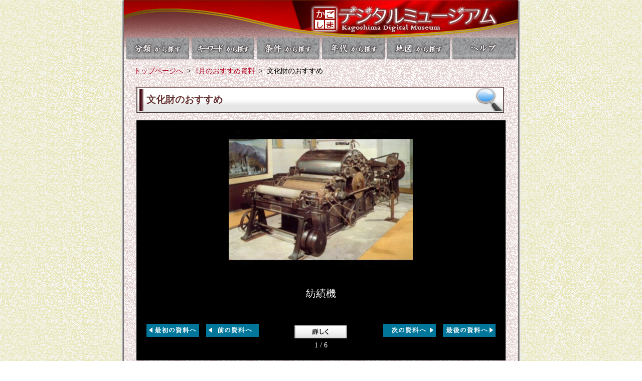

--- FILE ---
content_type: text/html; charset=utf-8
request_url: http://kagoshima.digital-museum.jp/index.php?app=ve&mode=detail&ve_data_id=117&list_id=4887406
body_size: 3145
content:
<!DOCTYPE html PUBLIC "-//W3C//DTD XHTML 1.0 Transitional//EN" "http://www.w3.org/TR/xhtml1/DTD/xhtml1-transitional.dtd">
<html xmlns="http://www.w3.org/1999/xhtml" xml:lang="ja" lang="ja">
<head>
    <!-- Google tag (gtag.js) -->
    <script async src="https://www.googletagmanager.com/gtag/js?id=G-BDJ4VRQZLB"></script>
    <script>
        window.dataLayer = window.dataLayer || [];
        function gtag(){dataLayer.push(arguments);}
        gtag('js', new Date());

        gtag('config', 'G-BDJ4VRQZLB');
    </script>
<meta http-equiv="Content-Type" content="text/html; charset=UTF-8" />
<meta http-equiv="Content-Script-Type" content="text/javascript" />
<meta http-equiv="Content-Style-Type" content="text/css" />
<meta http-equiv="Pragma" CONTENT="no-cache">
<meta http-equiv="Cache-Control" content="no-cache">
<meta http-equiv="Expires" content="Thu, 01 Dec 1994 16:00:00 GMT">
<meta http-equiv="imagetoolbar" content="no">
<meta name="description" content="鹿児島市の市立美術館・ふるさと考古歴史館・かごしま近代文学館・メルヘン館・西郷南洲顕彰館・維新ふるさと館の収蔵品、史跡・文化財、薩摩切子などの伝統工芸品のほか、彫刻・記念碑、自然遊歩道などを、データベース化し、公開しています。" />
<meta name="keywords" content="デジタルミュージアム,歴史文化資産,収蔵品,史跡,文化財,美術品,文学館,メルヘン,西郷隆盛,明治維新,伝統工芸品,モニュメント,自然遊歩道,彫刻,記念碑,デジタルコンテンツ,鹿児島市立美術館,ふるさと考古歴史館,かごしま近代文学館・メルヘン館,西郷南州顕彰館,維新ふるさと館" />
<title>かごしまデジタルミュージアム&nbsp;文化財のおすすめ&nbsp;|&nbsp;</title>
<link rel="INDEX" href="./index.html">
<link rel="stylesheet" href="css/main.css" type="text/css" />
<!--link href="css/base.css" rel="stylesheet" media="screen,print" type="text/css"-->
<!--link href="css/color.css" rel="stylesheet" media="screen,print" type="text/css"-->
<script type="text/javascript" src="js/func.js"></script>
<script type="text/javascript" src="js/debug.js"></script></head>

<body oncontextmenu="return false;">
<!--メニューヘッダー-->
<div><a href="#menu"><img src="images/space1.gif" alt="メニューへジャンプ" width="393" height="1" border="0" title="メニューへジャンプ" /></a><a href="#honbun"><img src="images/space2.gif" alt="本文へジャンプ" width="393" height="1" border="0" title="本文へジャンプ" /></a></div>
<!--outer始-->
<div id="outer">
<!--wrapper始-->
<div id="wrapper">
<!--ヘッダー始-->
<div id="kheader">
<div id="kheader_logo">
<a href="http://kagoshima.digital-museum.jp/"><img src="images/header_logo_k.jpg" alt="かごしまデジタルミュージアム" width="417" height="66" title="かごしまデジタルミュージアム" /></a>
</div>
</div>
<!--ヘッダー終-->
<!--メインメニュー始-->
<div id="back_kmenu">
<div id="main_kmenu"><a name="menu" id="menu"></a>
<ul>
<li id="menu1"><a href="./index.php?app=bunrui" title="分類から探す">分類から探す</a></li>
<li id="menu2"><a href="./index.php?app=shiryo&mode=keyword" title="キーワードから探す">キーワードから探す</a></li>
<li id="menu3"><a href="./index.php?app=shiryo&mode=search_detail" title="条件から探す">条件から探す</a></li>
<li id="menu4"><a href="./index.php?app=jidai" title="年代から探す">年代から探す</a></li>
<li id="menu5"><a href="./index.php?app=map&model=shiryo" title="地図から探す">地図から探す</a></li>
<li id="menu6"><a href="faq.html" title="ヘルプ">ヘルプ</a></li>
</ul>
</div>
</div>
<div class="box_clear">.</div>
<!--メインメニュー終-->
<!--コンテンツ-->
<div id="contents">

<!--ナビゲーション-->
<!--ぱんくず始-->
<div class="pankuzu">

  <a href="http://kagoshima.digital-museum.jp/">トップページへ</a>
  
                &nbsp;&gt;&nbsp; <a href="./index.php?app=ve&shubetsu=01">1月のおすすめ資料</a>
            &nbsp;&gt;&nbsp; 文化財のおすすめ
    
  
</div>
<!--ぱんくず終-->
<!--下層編集エリア始-->
<!--ページタイトル(H1)-->
<div id="area_k"><a name="honbun" id="honbun"></a>
  <!--ページタイトル-->
  <div id="h1_style">
      <div class="h1_top"></div>
      <h1>文化財のおすすめ</h1>
      <div class="h1_bottom"></div>
  </div>


<!--スライドショーエリア-->
<div id="ve_picture_base">
	<div id="ve_slideshow_box" style="overflow:hidden; height:300px; text-align:left;">
		<div style="position:absolute; width:696px; height:300px; text-align:left; overflow:hidden">
			<img id="ve_slideimageA" alt="" style="position:relative; display:none" src="./images/dummy.gif" />
		</div>
		<div style="position:absolute; width:696px; height:300px; text-align:left; overflow:hidden">
			<img id="ve_slideimageB" alt="" style="position:relative; display:none" src="./images/dummy.gif"/>
		</div>
	</div>
	<div style="margin-top:10px;">
		<table cellspacing="0" style="width:100%">
		<tr><td colspan="3" id="td_slide_title" style="color:#fff; text-align:center; font-size:20px;">&nbsp;</td></tr>
		<tr><td colspan="3" id="td_slide_sakka_nm" style="color:#fff; text-align:center; height:30px;">&nbsp;</td></tr>
		<tr><td colspan="3" style="color:#fff; text-align:center; height:15px;"></td></tr>
		<tr>
			<td style="padding:0; text-align:left">
				<input type="image" src="./images/button/siryo_first.gif" id="btn_slide_top" />
				<input type="image" img src="./images/button/siryo_front.gif" style="margin-left:10px" id="btn_slide_prev" />
			</td>
			<td style="padding:0; text-align:center">
				<input type="image" img src="./images/button/detail.gif" id="btn_goto_detail" />
			</td>
			<td style="padding:0; text-align:right">
				<input type="image" img src="./images/button/siryo_next.gif" id="btn_slide_next" />
				<input type="image" img src="./images/button/siryo_end.gif" style="margin-left:10px" id="btn_slide_last" />
			</td>
		</tr>
		<tr><td colspan="3" id="td_slide_counter" style="color:#fff; text-align:center;">&nbsp;</td></tr>
		</table>
	</div>
</div>

<!-- スライドショー用 JavaScript -->
<script type="text/javascript">
	var pPictUrlL = "http://kagoshima.digital-museum.jp/media_files/image/large/";
	var veDataId = "117";
	var dataId = "";
	var listId = "11939076";
	var imageList = [
		{"file_nm":"3887.jpg","data_id":"10000286","title":"紡績機","sakka_nm":""},
		{"file_nm":"4577.jpg","data_id":"10000287","title":"刀　銘薩州住藤原正房一口","sakka_nm":"藤原正房"},
		{"file_nm":"4579.jpg","data_id":"10000288","title":"刀　銘主馬首一平安代","sakka_nm":"主馬首一平安代"},
		{"file_nm":"4581.jpg","data_id":"10000289","title":"刀　銘奥大和守平朝臣元平一口","sakka_nm":"奥大和守平朝臣元平"},
		{"file_nm":"4584.jpg","data_id":"10000290","title":"刀　銘一葉葵紋主馬首一平藤原安代","sakka_nm":"主馬首一平藤原安代"},
		{"file_nm":"4587.jpg","data_id":"10000291","title":"刀　銘一葉葵紋主水正藤原正清","sakka_nm":"主水正藤原正清"}
	];
</script>
<script type="text/javascript" src="./js/jquery-1.4.4.min.js"></script>
<script type="text/javascript" src="./js/slider.js"></script>



<div id="sp"> </div>
</div>

<!--ぱんくず始-->
<div class="pankuzu">

  <a href="http://kagoshima.digital-museum.jp/">トップページへ</a>
  
                &nbsp;&gt;&nbsp; <a href="./index.php?app=ve&shubetsu=01">1月のおすすめ資料</a>
            &nbsp;&gt;&nbsp; 文化財のおすすめ
    
  
</div>
<!--ぱんくず終--><!--フッタ-->
<!--コンテンツ終-->
<div id="k_line"></div>
<!--サブメニュー始-->
<div id="sub_menu">
<a href="info.html">このサイトについて</a>｜<a href="museum.html">各館情報</a>｜<a href="link.html">関連サイトリンク</a>｜<a href="toiawase.html">お問い合わせ</a>
</div>
<!--サブメニュー終-->
<!--フッター始-->
<div id="footer">
<img src="images/footer.gif" width="786" height="43" alt="本サイト内の情報・写真等の無断掲載・転用を禁じます copyright(c)2011 City_Kagoshima.JP. All Rights Reserved." title="本サイト内の情報・写真等の無断掲載・転用を禁じます copyright(c)2011 City_Kagoshima.JP. All Rights Reserved." /><br />
</div>
<!--フッター終-->
</div>
<!--outer終-->
</div>
<!--wrapper終-->
<script type="text/javascript" src="/_Incapsula_Resource?SWJIYLWA=719d34d31c8e3a6e6fffd425f7e032f3&ns=2&cb=247114325" async></script></body>
</html>

--- FILE ---
content_type: text/css
request_url: http://kagoshima.digital-museum.jp/css/main.css
body_size: 3225
content:
@charset "utf-8";

/*-------------------------基本設定*/ 
*{
	margin: 0px;
	padding: 0px;
}

body {
	font-size: 90%;
	line-height:1.5;
	color: #000000;
	text-align: center;
	margin: 0;
	padding: 0;
	background: url(../images/back.gif) repeat center top;
}


/*-------------------------枠に影を設定*/
#outer {
	text-align: center;
	margin: 0 auto;
	width: 838px;
	background: url(../images/shadow.gif) repeat-y center top;
}


/*-------------------------コンテンツ格納ボックス*/ 
#wrapper {
  text-align: center;
  width: 786px;
  margin: 0px 26px 0px 26px;
  padding: 0;
}


/*-------------------------コンテンツ*/
#contents {
	background:url(../images/contents_back.gif) repeat left top;
	width: 786px;
	display:block;
	text-align:left;
	margin: 0;
	padding: 0;
	overflow: hidden;
}


/*-------------------------ボックスのクリア*/ 
.box_clear{
  height: 0;
  line-height: 0;
  font-size: 0;
  clear: both;
}


/*-------------------------IE6で起こるbrのバグ回避 */
br {
    letter-spacing: normal;
}


/*-------------------------各種余計な空白削除*/
ul, ol, li, dl, dt, dd {
    margin: 0;
	padding: 0;
}


/*-------------------------imgのボーダー非表示設定*/
img {
	border: none;
}


/*-------------------------文字種類*/
.pankuzu {
    margint: 0px;
	padding: 10px 0px 10px 20px;
	text-align: left;
	color:#000000;
	width: 786px;
}

.large {
	font-size:120%;
	color:#000000;
	text-decoration:none;
	line-height:145%;
}

.small {
	font-size:90%;
	color:#000000;
	text-decoration:none;
	line-height:135%;
}

.strong {
	font-weight:bold;
	color:#000000;
}

.red {
	font-weight:bold;
	color:#c51f1f;
}

/*-------------------------見出しシステム用*/
#h1_style {
	width: 733px;
	margin: 8px 0px 15px 5px ;
}
	
#h1_style .h1_top {
	background: url(../images/h1_top.gif) no-repeat left bottom;
	height: 4px;
}

#h1_style h1 {
	background: url(../images/h1_center.gif) repeat-y left top;
	padding:  8px 0px 8px 20px ;
	font-size:130%;
	color:#663333;
	width: 733px;
}

#h1_style .h1_bottom {
	background: url(../images/h1_bottom.gif) no-repeat left top;
	height: 4px;
}


/*-------------------------見出し静的ページ用*/

#h1_style2 {
	width: 733px;
	margin: 8px 0px 15px 5px ;
}
	
#h1_style2 .h1_top {
	background: url(../images/h1_2_top.gif) no-repeat left bottom;
	height: 4px;
}

#h1_style2 h1 {
	background: url(../images/h1_2_center.gif) repeat-y left top;
	padding:  5px 0px 5px 20px ;
	font-size:130%;
	color:#663333;
	width: 733px;
}

#h1_style2 .h1_bottom {
	background: url(../images/h1_bottom.gif) no-repeat left top;
	height: 5px;
}


/*-------------------------見出し共通*/

#h2_style {
	width: 671px;
	margin: 10px 0px 10px 5px ;
}
	
#h2_style .h2_top {
	background: url(../images/h2_top.gif) no-repeat left bottom;
	height: 4px;
}

#h2_style h2 {
	background: url(../images/h2_center.gif) repeat-y left top;
	padding:  4px 0px 3px 15px ;
	font-size:100%;
	color:#663333;
	width: 736px;
}

#h2_style .h2_bottom {
	background: url(../images/h2_bottom.gif) no-repeat left top;
	height: 6px;
}


/*-------------------------バーチャル展覧会の画像*/
#ve_picture_base {
	width: 696px;
	margin: 5px 0px 15px 5px ;
	padding:20px;
	background-color:#000;
}


/*-------------------------リンク*/ 
a:link {
    color: #b00320;
	text-decoration: underline;
}

a:visited {
    color: #b00320;
	text-decoration: underline;
}

a:hover {
    color: #336633;
	text-decoration: underline;
}

a:active {
    color: #027d97;
	text-decoration: underline;
}

.gaibu {
	margin: 6px 0px 0px 15px;
}

.gaibu_link {
	width: 16px;
	height: 12px;
    padding: 6px 0px 0px 0px;
	float: left;
}

.gaibu_link a {
	display: block;
	width: 16px;
	height: 12px;
	text-indent: -9999px;
	background: url(../images/gaibu.gif) no-repeat 0 0;
}


/*-------------------------リストの設定*/ 
#li {
	list-style-type: none;
}



/*-------------------------トップヘッダー*/ 
#header {
	background: url(../images/header_t.jpg) no-repeat center top;
	width: 786px;
	height: 299px;
	text-align: center;
	margin: 0;
	padding: 0;
}

#header_logo {
    width:458px;
	height: 84px;
	float: right;
	margin: 0;
	padding: 0;
}

#header_setumei {
	width: 324px;
	height: 112px;
	margin: 0px 0px 0px 0px;
	padding: 0px 270px 0px 0px;
	float: right;
}

#header_setumei img {
	text-align: center;
}


/*-------------------------下層ヘッダー*/ 
#kheader {
	background: url(../images/header_k.jpg) no-repeat center top;
	width: 786px;
	height: 74px;
	text-align: center;
	margin: 0;
	padding: 0;
}

#kheader_logo {
    width:417px;
	height: 66px;
	float: right;
	margin: 0;
	padding: 0;
}

/*-------------------------トップメインメニュー*/
#back_menu {
	width: 786px;
	height: 57px;
	margin: 0px 0px 0px 0px;
	padding: 0px 0px 0px 0px;
	background: url(../images/menu_back.gif) no-repeat center top;
	}

#main_menu {
	width: 786px;
	margin: 0px 0px 0px 0px;
	padding: 8px 0px 7px 0px;
	}

#main_menu ul {
	width: 786px;
	padding: 0px 0px 0px 0px;
	list-style: none;
}

#main_menu li{
	list-style-type: none;
	float:left;
}

#main_menu li a{
	display: block;
	width: 131px;
	height: 42px;
	text-indent: -9999px;
	background: url(../images/menu.gif);
	background-repeat: no-repeat;
}

#main_menu li#menu1 a {width:131px; background-position:0 0;}
#main_menu li#menu2 a {width:131px; background-position:-131px 0;}
#main_menu li#menu3 a {width:131px; background-position:-262px 0;}
#main_menu li#menu4 a {width:131px; background-position:-393px 0;}
#main_menu li#menu5 a {width:131px; background-position:-524px 0;}
#main_menu li#menu6 a {width:131px; background-position:-655px 0;}

#main_menu li#menu1 a:hover {width:131px; background-position:0 -42px;}
#main_menu li#menu2 a:hover {width:131px; background-position:-131px -42px;}
#main_menu li#menu3 a:hover {width:131px; background-position:-262px -42px;}
#main_menu li#menu4 a:hover {width:131px; background-position:-393px -42px;}
#main_menu li#menu5 a:hover {width:131px; background-position:-524px -42px;}
#main_menu li#menu6 a:hover {width:131px; background-position:-655px -42px;}

/*-------------------------下層メインメニュー*/
#back_kmenu {
	width: 786px;
	height: 46px;
	margin: 0px 0px 0px 0px;
	padding: 0px 0px 0px 0px;
	background: url(../images/menu_back_k.gif) no-repeat center top;
	}

#main_kmenu {
	width: 786px;
	margin: 0px 0px 0px 0px;
	padding: 0px 0px 0px 0px;
}

#main_kmenu ul {
	width: 786px;
	padding: 0px 0px 0px 0px;
	list-style: none;
}

#main_kmenu li{
	list-style-type: none;
	float:left;
}

#main_kmenu li a{
	display: block;
	width: 127px;
	height: 42px;
	text-indent: -9999px;
	background: url(../images/menu.gif);
	background-repeat: no-repeat;
}

#main_kmenu li#menu1 a {width:131px; background-position:0 0;}
#main_kmenu li#menu2 a {width:131px; background-position:-131px 0;}
#main_kmenu li#menu3 a {width:131px; background-position:-262px 0;}
#main_kmenu li#menu4 a {width:131px; background-position:-393px 0;}
#main_kmenu li#menu5 a {width:131px; background-position:-524px 0;}
#main_kmenu li#menu6 a {width:131px; background-position:-655px 0;}

#main_kmenu li#menu1 a:hover {width:131px; background-position:0 -42px;}
#main_kmenu li#menu2 a:hover {width:131px; background-position:-131px -42px;}
#main_kmenu li#menu3 a:hover {width:131px; background-position:-262px -42px;}
#main_kmenu li#menu4 a:hover {width:131px; background-position:-393px -42px;}
#main_kmenu li#menu5 a:hover {width:131px; background-position:-524px -42px;}
#main_kmenu li#menu6 a:hover {width:131px; background-position:-655px -42px;}


/*-------------------------サブメニュー*/
#sub_menu {
	background:url(../images/contents_back.gif) repeat left bottom;
	margin: 0px 0px 0px 0px;
	padding: 10px 11px 10px 11px;
	text-align: right;
	}
	

/*-------------------------footer*/
#footer {
	text-align: center;
	clear: both;
	margin: 0;
}


/*-------------------------新着情報*/
#oshirase_title {
	margin:0px 0px 0px 0px;
	padding: 0px 12px 0px 12px;
	width: 761px;
}

#oshirase_title img {
	vertical-align: text-bottom;
}


#oshirase {
	margin: 0px 12px 20px 12px;
	padding: 0;
	width: 761px;
	background-color:#ffffff;
}


#oshirase ul {
	display:block;
	margin:0px 0px 0px 0px;
	padding: 0;
	width:761px;
	height: 100px;
	list-style: none;
	overflow-y: auto;
}

#oshirase li {
	display:block;
	list-style-type: none;
	border-bottom: 1px dashed #938E5B;
	padding:5px 0px;
}

.oshirase_date{
	float:left;
	display:block;
	background:url(../images/icon_list.gif) no-repeat 20px 3px;
	padding:0 0 0 40px;
	width:140px;
}
.oshirase_midashi{
	display:block;
	float:right;
	width:548px;
	margin:0 10px 0 0;
}

/*-------------------------バーチャル展覧会*/
#virtual {
	width: 183px;
	float: right;
	margin:0px 0px 0px 0px;
	padding: 0px 12px 15px 5px;
}

/*-------------------------キッズミュージアム*/
#kidz {
	width: 183px;
	float: right;
	margin: 0px  0px 0px 0px;
	padding: 0px 6px 30px 0px;
}


/*-------------------------下層編集エリア*/
#area_k {
	width: 786px;
	display:block;
	text-align:left;
	margin: 0;
	padding: 3px 20px 3px 20px;
	overflow: hidden;
}

/* ページめくりボタン
----------------------------------------------------------------------*/
#pagebtn	{
	padding:5px 15px 5px 0;
	font-size: 80%;
	text-align: right;
}

/*-------------------------下層文章入力ボックス*/
.section {
	width: 700px;
	display:block;
	text-align:left;
	margin: 0;
	padding: 5px 20px 5px 20px;
}


/*-------------------------下層リスト*/
.ul_01 {
	margin: 5px 1px 5px 20px;
	padding-left: 0;
	list-style: none;
}

.ul_02 {
	list-style: none;
}

.li_01 {
	background: url(../images/gaibu.gif) no-repeat left center;
	padding: 0px 0px 0px 17px;
	margin: 5px 0px 5px 20px;
}

.li_Q {
	background: url(../images/icon_listQ.gif) no-repeat left top;
	padding: 0px 25px 0px 25px;
	margin: 5px 0px 5px 15px;
	font-weight:bold;
}

.li_A {
	background: url(../images/icon_listA.gif) no-repeat left top;
	padding: 0px 25px 0px 25px;
	margin: 5px 0px 5px 15px;
}

ol {
	margin: 5px 1px 5px 40px;
}


/*-------------------------各館情報*/
.museum_map {
	text-align:center;
	margin: 0 auto;
}

.table04 {
	border-collapse: collapse;
	border-spacing: 0px;
	empty-cells: show;
	width: 100%;
}

/*-------------------------下層ライン*/
#k_line {
	border-bottom: 1px dashed #b38d20;
}

.faq_line {
	border-bottom: 1px dashed #4c8496;
	margin: 20px 0px 20px 0px;
	width: 100%
}

/*-------------------------下層下部アイコン*/
#icon {
	text-align:left;
	margin: 0;
	padding: 5px 0px 10px 5px;
}

#icon img {
	margin: 5px;
}

/*-------------------------検索結果一覧（画像）*/

.table01 {
	border-collapse: separate;
	border-spacing: 7px;
	empty-cells: show;
	width: 733px;
	margin-left: 5px;
}

td.tbasic01 {
	border-width: 1px;
	border-style: solid;
	border-color: #b48f23;
	background-color : #000000;
	padding: 5px;
	font-size: 80%;
	color : #ffffff;
	text-decoration: none;
	line-height: 130%;
	text-align: center;
	width: 140px;
	height: 140px;
	cursor: pointer;
}

td.tbasic02 {
	width: 140px;
	height: 140px;
}

/* 画像はこの中に入れてセンタリング */

td.tbasic .center {
	text-align: center;
}

td.tbasic img {
	text-align: center;
	padding: 5px 5px 0px 5px;
}


/*-------------------------検索結果一覧（文字）*/
.table02 {
	border-collapse: collapse;
	border-spacing: 0px;
	empty-cells: show;
	width: 733px;
	margin-left: 5px;
	table-layout:fixed;
}

th.tbasic02 {
	border-top: 1px solid #b48f23;
	border-bottom: 1px solid #b48f23;
	border-left: 1px solid #b48f23;
	background-color : #f4eedd;
	padding: 5px;
	font-size: 80%;
	color : #000000;
	text-decoration: none;
	line-height: 130%;
	text-align: right;
	vertical-align: top;
	width: 8%;
}

td.tbasic03 {
	border-top: 1px solid #b48f23;
	border-bottom: 1px solid #b48f23;
	background-color : #f4eedd;
	padding: 5px;
	font-size: 80%;
	color : #000000;
	text-decoration: none;
	line-height: 130%;
	text-align: left;
	vertical-align: top;
	width: 20%;
	white-space: nowrap;
}

th.tbasic04 {
	border-top: 1px solid #b48f23;
	border-bottom: 1px solid #b48f23;
	background-color : #f4eedd;
	padding: 5px;
	font-size: 80%;
	color : #000000;
	text-decoration: none;
	line-height: 130%;
	text-align: right;
	vertical-align: top;
	width: 10%;
}

td.tbasic05 {
	border-top: 1px solid #b48f23;
	border-bottom: 1px solid #b48f23;
	background-color : #f4eedd;
	padding: 5px;
	font-size: 80%;
	color : #000000;
	text-decoration: none;
	line-height: 130%;
	text-align: left;
	vertical-align: top;
	width: 25%;
}

th.tbasic06 {
	border-top: 1px solid #b48f23;
	border-bottom: 1px solid #b48f23;
	background-color : #f4eedd;
	padding: 5px;
	font-size: 80%;
	color : #000000;
	text-decoration: none;
	line-height: 130%;
	text-align: right;
	vertical-align: top;
	width: 7%;
}

td.tbasic07 {
	border-top: 1px solid #b48f23;
	border-bottom: 1px solid #b48f23;
	border-right: 1px solid #b48f23;
	background-color : #f4eedd;
	padding: 5px;
	font-size: 80%;
	color : #000000;
	text-decoration: none;
	line-height: 130%;
	text-align: left;
	vertical-align: top;
	width: 20%;
}

/*-------------------------検索結果一覧（文字_濃い色12/16追加）*/
th.tbasic02_2 {
	border-top: 1px solid #b48f23;
	border-bottom: 1px solid #b48f23;
	border-left: 1px solid #b48f23;
	background-color : #dacca5;
	padding: 5px;
	font-size: 80%;
	color : #000000;
	text-decoration: none;
	line-height: 130%;
	text-align: right;
	vertical-align: top;
	width: 8%;
}

td.tbasic03_2 {
	border-top: 1px solid #b48f23;
	border-bottom: 1px solid #b48f23;
	background-color : #dacca5;
	padding: 5px;
	font-size: 80%;
	color : #000000;
	text-decoration: none;
	line-height: 130%;
	text-align: left;
	vertical-align: top;
	width: 20%;
	white-space: nowrap;
}

th.tbasic04_2 {
	border-top: 1px solid #b48f23;
	border-bottom: 1px solid #b48f23;
	background-color : #dacca5;
	padding: 5px;
	font-size: 80%;
	color : #000000;
	text-decoration: none;
	line-height: 130%;
	text-align: right;
	vertical-align: top;
	width: 10%;
}

td.tbasic05_2 {
	border-top: 1px solid #b48f23;
	border-bottom: 1px solid #b48f23;
	background-color : #dacca5;
	padding: 5px;
	font-size: 80%;
	color : #000000;
	text-decoration: none;
	line-height: 130%;
	text-align: left;
	vertical-align: top;
	width: 25%;
}

th.tbasic06_2 {
	border-top: 1px solid #b48f23;
	border-bottom: 1px solid #b48f23;
	background-color : #dacca5;
	padding: 5px;
	font-size: 80%;
	color : #000000;
	text-decoration: none;
	line-height: 130%;
	text-align: right;
	vertical-align: top;
	width: 7%;
}

td.tbasic07_2 {
	border-top: 1px solid #b48f23;
	border-bottom: 1px solid #b48f23;
	border-right: 1px solid #b48f23;
	background-color : #dacca5;
	padding: 5px;
	font-size: 80%;
	color : #000000;
	text-decoration: none;
	line-height: 130%;
	text-align: left;
	vertical-align: top;
	width: 20%;
}

/*-------------------------検索結果一覧（文字・画像）*/
.table03 {
	border-collapse: collapse;
	border-spacing: 0px;
	empty-cells: show;
	width: 733px;
	margin-left: 5px;
	table-layout:fixed;
}

tr.tr01 {
	cursor: pointer;
}

td.tbasic08 {
	border-top: 1px solid #b48f23;
	border-bottom: 1px solid #b48f23;
	border-left: 1px solid #b48f23;
	background-color : #000000;
	padding: 5px;
	font-size: 80%;
	color : #000000;
	text-decoration: none;
	line-height: 130%;
	text-align: center;
	vertical-align: middle;
	width: 11%;
}

th.tbasic09 {
	border-top: 1px solid #b48f23;
	border-bottom: 1px solid #b48f23;
	background-color : #f4eedd;
	padding: 5px;
	font-size: 80%;
	color : #000000;
	text-decoration: none;
	line-height: 130%;
	text-align: right;
	vertical-align: top;
	width: 8%;
}

td.tbasic10 {
	border-top: 1px solid #b48f23;
	border-bottom: 1px solid #b48f23;
	background-color : #f4eedd;
	padding: 5px;
	font-size: 80%;
	color : #000000;
	text-decoration: none;
	line-height: 130%;
	text-align: left;
	vertical-align: top;
	width: 20%;
	white-space: nowrap;
}

th.tbasic11 {
	border-top: 1px solid #b48f23;
	border-bottom: 1px solid #b48f23;
	background-color : #f4eedd;
	padding: 5px;
	font-size: 80%;
	color : #000000;
	text-decoration: none;
	line-height: 130%;
	text-align: right;
	vertical-align: top;
	width: 10%;
}

td.tbasic12 {
	border-top: 1px solid #b48f23;
	border-bottom: 1px solid #b48f23;
	background-color : #f4eedd;
	padding: 5px;
	font-size: 80%;
	color : #000000;
	text-decoration: none;
	line-height: 130%;
	text-align: left;
	vertical-align: top;
	width: 20%;
}

th.tbasic13 {
	border-top: 1px solid #b48f23;
	border-bottom: 1px solid #b48f23;
	background-color : #f4eedd;
	padding: 5px;
	font-size: 80%;
	color : #000000;
	text-decoration: none;
	line-height: 130%;
	text-align: right;
	vertical-align: top;
	width: 7%;
}

td.tbasic14 {
	border-top: 1px solid #b48f23;
	border-right: 1px solid #b48f23;
	border-bottom: 1px solid #b48f23;
	background-color : #f4eedd;
	padding: 5px;
	font-size: 80%;
	color : #000000;
	text-decoration: none;
	line-height: 130%;
	text-align: left;
	vertical-align: top;
	width: 15%;
}

/*-------------------------検索結果一覧（文字・画像_濃い色12/16追加）*/
td.tbasic08_2 {
	border-top: 1px solid #b48f23;
	border-bottom: 1px solid #b48f23;
	border-left: 1px solid #b48f23;
	background-color : #000000;
	padding: 5px;
	font-size: 80%;
	color : #000000;
	text-decoration: none;
	line-height: 130%;
	text-align: center;
	vertical-align: middle;
	width: 11%;
}

th.tbasic09_2 {
	border-top: 1px solid #b48f23;
	border-bottom: 1px solid #b48f23;
	background-color : #dacca5;
	padding: 5px;
	font-size: 80%;
	color : #000000;
	text-decoration: none;
	line-height: 130%;
	text-align: right;
	vertical-align: top;
	width: 8%;
}

td.tbasic10_2 {
	border-top: 1px solid #b48f23;
	border-bottom: 1px solid #b48f23;
	background-color : #dacca5;
	padding: 5px;
	font-size: 80%;
	color : #000000;
	text-decoration: none;
	line-height: 130%;
	text-align: left;
	vertical-align: top;
	width: 20%;
	white-space: nowrap;
}

th.tbasic11_2 {
	border-top: 1px solid #b48f23;
	border-bottom: 1px solid #b48f23;
	background-color : #dacca5;
	padding: 5px;
	font-size: 80%;
	color : #000000;
	text-decoration: none;
	line-height: 130%;
	text-align: right;
	vertical-align: top;
	width: 10%;
}

td.tbasic12_2 {
	border-top: 1px solid #b48f23;
	border-bottom: 1px solid #b48f23;
	background-color : #dacca5;
	padding: 5px;
	font-size: 80%;
	color : #000000;
	text-decoration: none;
	line-height: 130%;
	text-align: left;
	vertical-align: top;
	width: 20%;
}

th.tbasic13_2 {
	border-top: 1px solid #b48f23;
	border-bottom: 1px solid #b48f23;
	background-color : #dacca5;
	padding: 5px;
	font-size: 80%;
	color : #000000;
	text-decoration: none;
	line-height: 130%;
	text-align: right;
	vertical-align: top;
	width: 7%;
}

td.tbasic14_2 {
	border-top: 1px solid #b48f23;
	border-right: 1px solid #b48f23;
	border-bottom: 1px solid #b48f23;
	background-color : #dacca5;
	padding: 5px;
	font-size: 80%;
	color : #000000;
	text-decoration: none;
	line-height: 130%;
	text-align: left;
	vertical-align: top;
	width: 15%;
}

/*-------------------------ページ上部へ戻る*/
.btn_pageup {
	float: right;
	margin: 5px 35px 5px 0px;
}
.btn_pageup a {
    display: block;
	width: 157px;
	height: 29px;
	text-indent: -9999px;
	background: url(../images/pageup.gif) no-repeat 0 0;
}






--- FILE ---
content_type: application/javascript
request_url: http://kagoshima.digital-museum.jp/js/slider.js
body_size: 1793
content:
// when the DOM is ready
$(function() {

	var totalPanels = imageList.length;

	var minWidth  = 100;
	var currentAB = "A";
	var curIdx    = -1;
	var newIdx    = -1;
	var maxIdx    = imageList.length-1;
	var animatingNew = false;
	var animatingCur = false;
	
	var scale = 0.5;

	//Cookieに保存されたlast_data_idを読む
	var ck = getCookie();
	if (ck.last_data_id != "") dataId = ck.last_data_id;
	
	// 先頭5つ、後方5つまで読む
	var beginIdx = 0;
	for (var i = 0; i < imageList.length; i++){
		if (imageList[i].data_id==dataId) beginIdx = i;
	}
	var f1idx = beginIdx - 53;
	var f2idx = beginIdx + 53;
	var eidx = imageList.length-5;
	for (var i = 0; i < imageList.length; i++){
		if (imageList[i].data_id==dataId) beginIdx = i;
		if ((i < f1idx || f2idx < i) && i < eidx) continue;
		var img = new Image();
		imageList[i].$img =
			$(img)
			.data("loaded", 0)
			.data("loadError", 0)
			.load(function () { $(this).data("loaded", 1); })
			.error(function () { $(this).data("loadError", 1); })
			.attr("src", pPictUrlL+imageList[i].file_nm);
		imageList[i].binded = true;
	}

	$("#btn_slide_top").click(function(){ slide('top',0); });
	$("#btn_slide_prev").click(function(){ slide('prev',0); });
	$("#btn_slide_next").click(function(){ slide('next',0); });
	$("#btn_slide_last").click(function(){ slide('last',0); });
	$("#btn_goto_detail").click(function(){ gotoDetailWindow(); });

	var $container = $('#ve_slideshow_box');
	var $imgA = $('#ve_slideimageA').fadeOut("fast");
	var $imgB = $('#ve_slideimageB').fadeOut("fast");
	var $slideTitle = $('#td_slide_title');
	var $slideSakka_nm = $('#td_slide_sakka_nm');
	var $slideCounter = $('#td_slide_counter');

	slide("top",0,beginIdx);

function slide(pattern, tryCounter, showIdx){
	if (animatingNew || animatingCur) return;
	if ((pattern=="top"  || pattern=="prev") && curIdx==0) return;
	if ((pattern=="next" || pattern=="last") && curIdx==maxIdx) return;

	if      (pattern=="top" ) newIdx = 0;
	else if (pattern=="next") newIdx = curIdx+1;
	else if (pattern=="prev") newIdx = curIdx-1;
	else if (pattern=="last") newIdx = maxIdx;
	if (showIdx) newIdx = showIdx;

	var $curImg = (currentAB=="A" ? $imgA : $imgB);
	var $newImg = (currentAB=="A" ? $imgB : $imgA);

	var callee = arguments.callee;

	for(;;){
		if (!imageList[newIdx].$img.data("loadError")) break;
		if      (pattern=="top"  || pattern=="next") { newIdx++; }
		else if (pattern=="prev" || pattern=="last") { newIdx--; }
		if (newIdx < 0 || newIdx > maxIdx) return;
	}
	if (!imageList[newIdx].$img.data("loaded") && tryCounter < 30) {
		setTimeout(function(){ callee(pattern, parseInt(tryCounter+1), showIdx)}, 100);
		return;
	}

	animatingNew = animatingCur = true;

	if (pattern=="top" || pattern=="last") {
		$curImg.fadeOut("slow", endCurAnimate);
		$newImg
			.css({display:"none",opacity:1})
			.attr("src", imageList[newIdx].$img.attr("src"))
			.css({"width":parseInt((imageList[newIdx].$img.attr("width"))*scale)+"px"})
			.css({"height":parseInt((imageList[newIdx].$img.attr("height"))*scale)+"px"})
			.css({"left":parseInt(($container.width()-$newImg.width())/2)+"px"})
			.fadeIn("slow", endNewAnimate);
	} else {
		var curLeftTo = (pattern=="prev") ? 100 : -100;
		var newLeftFrom = (pattern=="prev") ? -100 : 100;
		$curImg
			.animate({ left:parseInt(($container.width()-$curImg.width())/2+curLeftTo)+"px", opacity:0}, 700, "linear", endCurAnimate);
		$newImg
			.css({display:"block", opacity:0})
			.attr("src", imageList[newIdx].$img.attr("src"))
			.css({"width":parseInt((imageList[newIdx].$img.attr("width"))*scale)+"px"})
			.css({"height":parseInt((imageList[newIdx].$img.attr("height"))*scale)+"px"})
			.css({"left":parseInt(($container.width()-$newImg.width())/2+newLeftFrom)+"px"})
			.animate({ left:parseInt(($container.width()-$newImg.width())/2)+"px", opacity:1 }, 700, "linear", endNewAnimate);
	}
	$slideTitle.html(imageList[newIdx].title);
	$slideSakka_nm.html(imageList[newIdx].sakka_nm);
	$slideCounter.html(parseInt(newIdx+1) + "&nbsp;/&nbsp;" + imageList.length);
	preloadImage();
}

function endCurAnimate() { animatingCur = false; animateFinished(); }
function endNewAnimate() { animatingNew = false; animateFinished(); }
function animateFinished(){
	if (animatingNew || animatingCur) return;
	curIdx = newIdx;
	currentAB = (currentAB=="A") ? "B" : "A";
}

function gotoDetailWindow(){
	//Cookieにdata_idとlist_idを保存する。
	setCookie("last_data_id", imageList[curIdx].data_id);
	location.href = './index.php?app=shiryo&mode=detail&search_type=ve&data_id='+imageList[curIdx].data_id+'&ve_data_id='+veDataId+'&list_id='+listId;
}

function preloadImage() {
	// 現在のインデックスの前後3まで読む
	var fidx = curIdx-3;
	var eidx = curIdx+3;
	for (var i = 0; i < imageList.length; i++){
		if (i < fidx || eidx < i) continue;
		if (imageList[i].binded) continue;
		var img = new Image();
		imageList[i].$img = $(img).attr("src", pPictUrlL+imageList[i].file_nm);
	}
}

//----------------------------------------------------------
// Cookie
//----------------------------------------------------------
function setCookie(key, val) { document.cookie = key + "=" + escape(val) + ";"; }
function getCookie(){
	var d = {};
	var c = document.cookie.split("; ");
	for(var i=0; i<c.length; i++) { var t=c[i].split("="); if (t.length==2) d[t[0]] = unescape(t[1]); }
	return d;
}


});

--- FILE ---
content_type: application/javascript
request_url: http://kagoshima.digital-museum.jp/js/func.js
body_size: 3306
content:
//=======================================================================================
//---------------------------------------------------------------------------------------
//	モジュール名	：func.js
//	概要			：JavaScript共通関数ライブラリ
//	バージョン		：$Id: func.js,v 1.3 2006/05/19 08:41:35 mori Exp $
//	最終更新日		：2005.09.01
//	最終更新者		：早稲田システム開発株式会社（システム部：西　義尚）
//	備考			：$Revision: 1.3 $
//---------------------------------------------------------------------------------------
//=======================================================================================
var nYPos;
var nTimer;

//unload時に閉じるウィンドウ
var window_array = [];

//callback関数の配列
var callback_array = [];

//---------------------------------------------------------------------------------------
//	関数名	：get_cl
//	概要	：ブラウザの種類を取得する
//	引数	：なし
//	戻り値	：
//	備考	：
//---------------------------------------------------------------------------------------

function get_cl(){
	var cl = "";

	if(navigator.userAgent.indexOf("Win") >= 0){
		if(navigator.userAgent.indexOf("MSIE") >= 0){
			//Win IE
			cl = "winie";
		}else if(navigator.userAgent.indexOf("Netscape") >= 0){
			//Win NN
			cl = "winnn";
		}else if(navigator.userAgent.indexOf("Firefox") >= 0){
			//Win Firefox
			cl = "winfx";
		}else{
			//Win Other
			cl = "winzz";
		}
	}else if(navigator.userAgent.indexOf("Mac") >= 0){
		if(navigator.userAgent.indexOf("MSIE") >= 0){
			//Mac IE
			cl = "macie";
		}else if(navigator.userAgent.indexOf("Netscape") >= 0){
			//Mac NN
			cl = "macnn";
		}else if(navigator.userAgent.indexOf("Safari") >= 0){
			//Mac Safari
			cl = "macsf";
		}else if(navigator.userAgent.indexOf("Firefox") >= 0){
			//Mac Firefox
			cl = "macfx";
		}else{
			//Mac Other
			cl = "maczz";
		}
	}else{
		cl = "winie";
	}

	return cl;

}



//---------------------------------------------------------------------------------------
//	関数名	：set_toolbar_pos
//	概要	：ツールバーの移動
//			  現在は使用してない（らしい）
//	引数	：なし
//	戻り値	：なし
//	備考	：ツールバーの背景がある場合
//---------------------------------------------------------------------------------------
function set_toolbar_pos()
{
	try{

		var cl = get_cl();

		//NNの場合
		if (cl == "winnn" || cl == "macnn")
		{
			//画面の位置を取得
			nYPos = window.pageYOffset;
			//NN4
			if(document.layers)
			{
				//レイヤーの幅と高さをマウス座標にセット
				document.header_layer.left = 0;
				document.header_layer.top = nYPos;
			}
			//NN6
			else
			{
				document.getElementById("header_layer").style.left = 0;
				document.getElementById("header_layer").style.top = nYPos;
			}

		}else if(cl == "winie"){
			//画面の位置を取得
			nYPos = document.body.scrollTop;
			//レイヤーの幅と高さを座標にセット
			header_layer_back.style.left = 0;
			header_layer_back.style.top = nYPos;
			header_layer.style.left = 0;
			header_layer.style.top = nYPos;

		}else{
			//画面の位置を取得
			nYPos = document.body.scrollTop;
			//レイヤーの幅と高さを座標にセット
			header_layer.style.left = 0;
			header_layer.style.top = nYPos;

		}
		nTimer=setTimeout("set_toolbar_pos()",100);
	}catch(e){
	}

}

function ReplaceString(targetStr, searchStr, replaceStr){
	var regPattern = new RegExp(searchStr, "g");
	var resultSrt = targetStr.replace(regPattern, replaceStr);
	return resultSrt;
}


//---------------------------------------------------------------------------------------
//	関数名	：checkIsZenkaku
//	概要	：全角チェック
//	引数	：value
//	戻り値	：true（全角）、false（全角以外）
//	備考	：
//---------------------------------------------------------------------------------------
function checkIsZenkaku(value) {
	for (var i = 0; i < value.length; ++i) {
var c = value.charCodeAt(i);
//	半角カタカナは不許可
if (c < 256 ) {
//if (c < 256 || (c >= 0xff61 && c <= 0xff9f)) {
	return false;
}
	}
	return true;
}

//---------------------------------------------------------------------------------------
//	関数名	：getByteCount
//	概要	：文字列のバイト数を取得する
//	引数	：value
//	戻り値	：バイト数
//	備考	：全角を3バイト、半角を1バイトとしてカウント(UTF-8)
//---------------------------------------------------------------------------------------
function getByteCount(value) {
	var count = 0;
	for ( var i = 0; i < value.length; ++i ) {
var sub = value.substring(i, i + 1);
//全角の場合3バイト追加。
if( checkIsZenkaku(sub) ){
	count += 3;
} else {
	count += 1;
}
	}
	return count;
}


//---------------------------------------------------------------------------------------
//	関数名	：IsSpecialChar
//	概要	：特殊文字が含まれるかどうかチェックする
//	引数	：s
//	戻り値	：true（含まれる）、false（含まれない）
//	備考	：
//---------------------------------------------------------------------------------------
function IsSpecialChar(s){
	//戻り値：true(含まれている)、false（含まれていない）
	if(s.match(/[!"#$%&'\(\)=\\|,:;^\[\]\{\}`*?+><]/)){
		return true;
	}
	else{
		return false;
	}
}


//---------------------------------------------------------------------------------------
//	関数名	：plus_int_check
//	概要	：整数値として正しいかチェックする
//	引数	：$num
//	戻り値	：true（整数）、false（整数以外）
//	備考	：
//---------------------------------------------------------------------------------------
function plus_int_check(num)
{
	data = num.match(/[^0-9]/g);
	if (data){
		return false;
	}else{
		return true;
	}
}

//---------------------------------------------------------------------------------------
//	関数名	：close_me
//	概要	：自分のウィンドウを閉じる
//	引数	：なし
//	戻り値	：なし
//	備考	：
//---------------------------------------------------------------------------------------
function close_me()
{
	// Macintosh
	if (navigator.userAgent.indexOf('Mac') >= 0) {
		var r = setTimeout("window.close();", 500);
	}
	// Windows
	else if (navigator.userAgent.indexOf('Win') >= 0) {
		window.close();
	}
	// Other
	else {
		var r = setTimeout("window.close();", 500);
	}
}

//---------------------------------------------------------------------------------------
//	関数名	：show_wait
//	概要	：しばらくお待ちくださいのレイヤーを表示する
//	引数	：なし
//	戻り値	：なし
//	備考	：
//---------------------------------------------------------------------------------------
function show_wait()
{
    var cl_nm = get_cl();
    if (cl_nm == "macie") {
        return;
    }

    nTimer = setTimeout("show_wait_dialog()",1000);
}


//---------------------------------------------------------------------------------------
//	関数名	：show_wait_dialog
//	概要	：しばらくお待ちくださいのレイヤーを表示する
//	引数	：なし
//	戻り値	：なし
//	備考	：
//---------------------------------------------------------------------------------------
function show_wait_dialog()
{
    //NNの場合
    if (document.layers) {
        document.layer_wait.style.visibility = "Show";
    } else {
        //IEの場合
        document.getElementById('layer_wait').style.visibility = "visible";
    }
    setInterval(window.parent.frames['wait_page'].create_code, 130);
}

//---------------------------------------------------------------------------------------
//	関数名	：set_window_center
//	概要	：ウィンドウを画面中央に移動させる
//	引数	：w, h
//	戻り値	：なし
//	備考	：
//---------------------------------------------------------------------------------------
function set_window_center(w, h)
{
/*
	if((document.all) && (navigator.userAgent.indexOf("Win") >= 0)){
		//Win IE4以降
		w = document.body.clientWidth;
		h = document.body.clientHeight;
	}else if((document.all) && (navigator.userAgent.indexOf("Mac") >= 0)){
		//Mac IE4以降
		w = document.body.clientWidth;
		h = document.body.clientHeight;
	}else if(document.layers){
		//N4
		w = window.outerWidth;
		h = window.outerHeight;
	}else if(document.getElementById){
		//N6以降
		w = window.outerWidth;
		h = window.outerHeight;
	}else{
		w = window.outerWidth;
		h = window.outerHeight;
	}
*/
	try{
		var x = (screen.width  - w) / 2;
		var y = (screen.height - h) / 2;
		moveTo(x,y);
	}catch(e){
	}
}


//---------------------------------------------------------------------------------------
//	関数名	：get_ext
//	概要	：ファイルの拡張子を取得する
//	引数	：file_nm
//	戻り値	：拡張子
//	備考	：
//---------------------------------------------------------------------------------------
function get_ext(file_nm){
	var fileTypes = new Array();
	fileTypes = file_nm.split(".");
	var fileType = fileTypes[fileTypes.length - 1].toLowerCase();
	if(fileType != ""){
		return fileType;
	}
	else{
		return "";
	}
}

//---------------------------------------------------------------------------------------
//	関数名	：set_div_size
//	概要	：ツールバー、ドキュメント<DIV>のheightをセット
//	引数	：h(ツールバー領域の高さ pixcel)
//			：p1（ツールバー領域の高さ % - Mac IE、Safari用）
//			：p2（ドキュメント領域の高さ % - Mac IE、Safari用）
//	戻り値	：なし
//	備考	：
//---------------------------------------------------------------------------------------
function set_div_size(h, p1, p2)
{
    var cl = get_cl();
    var new_h = 0;

    if (cl == "macie" || cl == "maczz" || cl == "macsf" || cl == "macfx") {
        var ih = window.innerHeight;
        if (document.getElementById("toolbar_tb_area")) {
            var toolbar_area_h = window.status = document.getElementById("toolbar_tb_area").clientHeight + 5;
        } else {
            var toolbar_area_h = document.getElementById("toolbar_area").clientHeight + 5;
        }
        if (toolbar_area_h < (h + 10)) {
            toolbar_area_h = h + 10;
        }
        if (toolbar_area_h > Math.round(ih / 2)) {
            toolbar_area_h = Math.round(ih / 2);
        }

        var doc_area_h = ih - toolbar_area_h;
        if (doc_area_h < 0) {
            doc_area_h = 1;
        }
        document.getElementById("toolbar_area").style.height = toolbar_area_h;
        document.getElementById("doc_area").style.height = doc_area_h;

        show_doc_area();
        return;
    }

    if (cl == "winnn" || cl == "macnn") {
        new_h = window.innerHeight - h;
    } else {
        new_h = document.body.clientHeight - (h + 10);
    }
    document.getElementById("toolbar_area").style.height = h + 10;
    document.getElementById("doc_area").style.height = new_h;
}

//---------------------------------------------------------------------------------------
//	関数名	：set_scroll
//	概要	：ツールバー<DIV>のheightを取得後
//			：ドキュメント<DIV>のheightをセットしてオートでスクロールバー表示設定
//	引数	：
//	戻り値	：なし
//	備考	：
//---------------------------------------------------------------------------------------
function set_scroll() {
	var body_h = document.body.clientHeight;
	var toolbar_h = document.getElementById("toolbar_area").clientHeight;
	var doc_h = body_h - toolbar_h;
	document.getElementById("doc_area").style.height = doc_h-21;
}


//---------------------------------------------------------------------------------------
//	関数名	：RTrim
//	概要	：入力文字の左空白カット・全角対応
//	引数	：strTemp（値）
//	戻り値	：カット後の値
//	備考	：
//---------------------------------------------------------------------------------------
function RTrim(strTemp)
{
	var nLoop = 0;
	var strReturn = strTemp;
	while (nLoop < strTemp.length)
	{
		if ((strReturn.substring(strReturn.length - 1, strReturn.length) == " ") || (strReturn.substring(strReturn.length - 1, strReturn.length) == "　"))
		{
			strReturn = strTemp.substring(0, strTemp.length - (nLoop + 1));
		}
		else
		{
			break;
		}
		nLoop++;
	}
	return strReturn;
}
//---------------------------------------------------------------------------------------
//	関数名	：LTrim
//	概要	：入力文字の右空白カット・全角対応
//	引数	：strTemp（値）
//	戻り値	：カット後の値
//	備考	：
//---------------------------------------------------------------------------------------
function LTrim(strTemp)
{
	var nLoop = 0;
	var strReturn = strTemp;
	while (nLoop < strTemp.length)
	{
		if ((strReturn.substring(0, 1) == " ") || (strReturn.substring(0, 1) == "　"))
		{
			strReturn = strTemp.substring(nLoop + 1, strTemp.length);
		}
		else
		{
			break;
		}
		nLoop++;
	}
	return strReturn;
}


//子ウィンドウ閉じる
function close_sub_window()
{
    for (var i = 0; i < window_array.length; i++) {
        window_array[i].close();
    }
}


--- FILE ---
content_type: application/javascript
request_url: http://kagoshima.digital-museum.jp/js/debug.js
body_size: 312
content:
function debug_toggle(evt,obj)
{if(obj.style.height==''){obj.style.height='1.2em';obj.style.overflow='hidden';obj.style.backgroundColor='khaki';}else{obj.style.height='';obj.style.overflow='';obj.style.backgroundColor='lightyellow';}
if(evt.stopPropagation){evt.stopPropagation();}else{evt.cancelBubble=true;}}